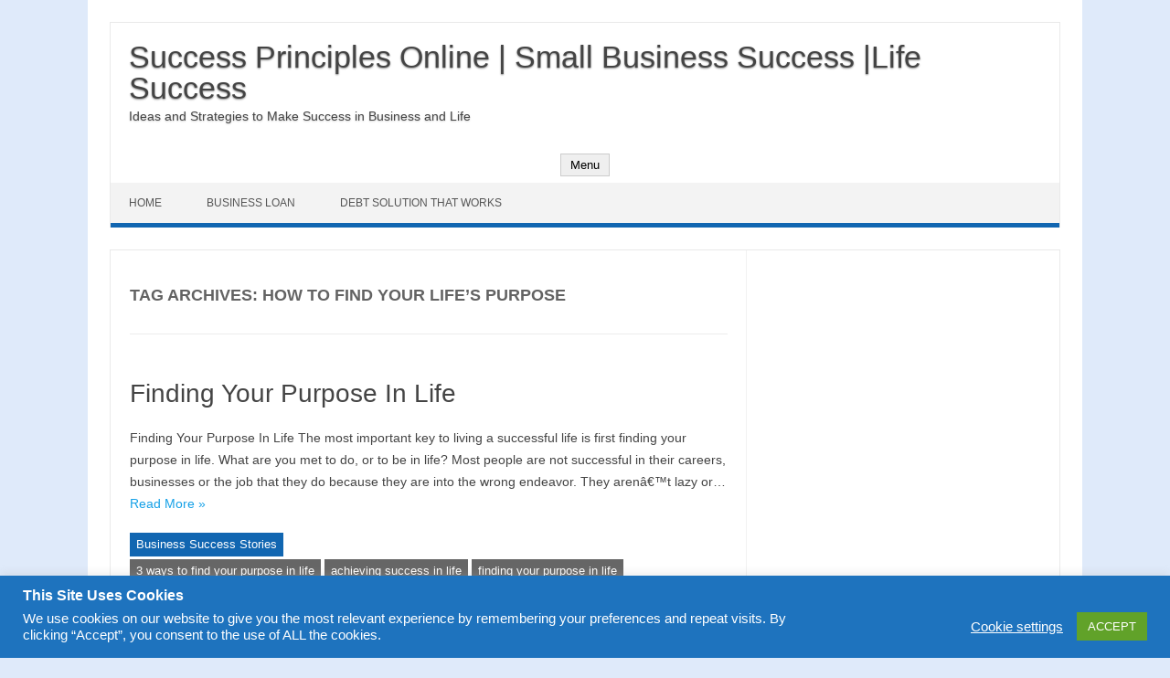

--- FILE ---
content_type: text/html; charset=UTF-8
request_url: https://www.successprinciplesonline.com/tag/how-to-find-your-lifes-purpose
body_size: 48852
content:
<!DOCTYPE html>

<!--[if IE 7]>
<html class="ie ie7" dir="ltr" lang="en-US" prefix="og: https://ogp.me/ns#">
<![endif]-->
<!--[if IE 8]>
<html class="ie ie8" dir="ltr" lang="en-US" prefix="og: https://ogp.me/ns#">
<![endif]-->
<!--[if !(IE 7) | !(IE 8)  ]><!-->
<html dir="ltr" lang="en-US" prefix="og: https://ogp.me/ns#">
<!--<![endif]-->
<head>
<meta charset="UTF-8" />
<meta name="viewport" content="width=device-width" />
<link rel="profile" href="http://gmpg.org/xfn/11" />
<!--[if lt IE 9]>
<script src="https://www.successprinciplesonline.com/wp-content/themes/iconic-one-pro/js/html5.js" type="text/javascript"></script>
<![endif]-->
<style type="text/css">
@media screen and (max-width: 767px) {
	.themonic-nav ul.nav-menu, .themonic-nav div.nav-menu > ul, .themonic-nav li {
    border-bottom: none;
    }
}
.top-header { padding: 20px; float: left; }
</style>

<title>how to find your life's purpose - Success Principles Online | Small Business Success |Life Success</title>

		<!-- All in One SEO 4.7.7 - aioseo.com -->
	<meta name="robots" content="max-image-preview:large" />
	<link rel="canonical" href="https://www.successprinciplesonline.com/tag/how-to-find-your-lifes-purpose" />
	<meta name="generator" content="All in One SEO (AIOSEO) 4.7.7" />
		<script type="application/ld+json" class="aioseo-schema">
			{"@context":"https:\/\/schema.org","@graph":[{"@type":"BreadcrumbList","@id":"https:\/\/www.successprinciplesonline.com\/tag\/how-to-find-your-lifes-purpose#breadcrumblist","itemListElement":[{"@type":"ListItem","@id":"https:\/\/www.successprinciplesonline.com\/#listItem","position":1,"name":"Home","item":"https:\/\/www.successprinciplesonline.com\/","nextItem":{"@type":"ListItem","@id":"https:\/\/www.successprinciplesonline.com\/tag\/how-to-find-your-lifes-purpose#listItem","name":"how to find your life's purpose"}},{"@type":"ListItem","@id":"https:\/\/www.successprinciplesonline.com\/tag\/how-to-find-your-lifes-purpose#listItem","position":2,"name":"how to find your life's purpose","previousItem":{"@type":"ListItem","@id":"https:\/\/www.successprinciplesonline.com\/#listItem","name":"Home"}}]},{"@type":"CollectionPage","@id":"https:\/\/www.successprinciplesonline.com\/tag\/how-to-find-your-lifes-purpose#collectionpage","url":"https:\/\/www.successprinciplesonline.com\/tag\/how-to-find-your-lifes-purpose","name":"how to find your life's purpose - Success Principles Online | Small Business Success |Life Success","inLanguage":"en-US","isPartOf":{"@id":"https:\/\/www.successprinciplesonline.com\/#website"},"breadcrumb":{"@id":"https:\/\/www.successprinciplesonline.com\/tag\/how-to-find-your-lifes-purpose#breadcrumblist"}},{"@type":"Organization","@id":"https:\/\/www.successprinciplesonline.com\/#organization","name":"Success Principles Online | Small Business Success |Life Success","description":"Ideas and Strategies to Make Success in Business and Life","url":"https:\/\/www.successprinciplesonline.com\/"},{"@type":"WebSite","@id":"https:\/\/www.successprinciplesonline.com\/#website","url":"https:\/\/www.successprinciplesonline.com\/","name":"Success Principles Online | Small Business Success |Life Success","description":"Ideas and Strategies to Make Success in Business and Life","inLanguage":"en-US","publisher":{"@id":"https:\/\/www.successprinciplesonline.com\/#organization"}}]}
		</script>
		<!-- All in One SEO -->

<link rel="alternate" type="application/rss+xml" title="Success Principles Online | Small Business Success |Life Success &raquo; Feed" href="https://www.successprinciplesonline.com/feed" />
<link rel="alternate" type="application/rss+xml" title="Success Principles Online | Small Business Success |Life Success &raquo; Comments Feed" href="https://www.successprinciplesonline.com/comments/feed" />
<link rel="alternate" type="application/rss+xml" title="Success Principles Online | Small Business Success |Life Success &raquo; how to find your life&#039;s purpose Tag Feed" href="https://www.successprinciplesonline.com/tag/how-to-find-your-lifes-purpose/feed" />
<script type="text/javascript">
/* <![CDATA[ */
window._wpemojiSettings = {"baseUrl":"https:\/\/s.w.org\/images\/core\/emoji\/15.0.3\/72x72\/","ext":".png","svgUrl":"https:\/\/s.w.org\/images\/core\/emoji\/15.0.3\/svg\/","svgExt":".svg","source":{"concatemoji":"https:\/\/www.successprinciplesonline.com\/wp-includes\/js\/wp-emoji-release.min.js?ver=6.6.4"}};
/*! This file is auto-generated */
!function(i,n){var o,s,e;function c(e){try{var t={supportTests:e,timestamp:(new Date).valueOf()};sessionStorage.setItem(o,JSON.stringify(t))}catch(e){}}function p(e,t,n){e.clearRect(0,0,e.canvas.width,e.canvas.height),e.fillText(t,0,0);var t=new Uint32Array(e.getImageData(0,0,e.canvas.width,e.canvas.height).data),r=(e.clearRect(0,0,e.canvas.width,e.canvas.height),e.fillText(n,0,0),new Uint32Array(e.getImageData(0,0,e.canvas.width,e.canvas.height).data));return t.every(function(e,t){return e===r[t]})}function u(e,t,n){switch(t){case"flag":return n(e,"\ud83c\udff3\ufe0f\u200d\u26a7\ufe0f","\ud83c\udff3\ufe0f\u200b\u26a7\ufe0f")?!1:!n(e,"\ud83c\uddfa\ud83c\uddf3","\ud83c\uddfa\u200b\ud83c\uddf3")&&!n(e,"\ud83c\udff4\udb40\udc67\udb40\udc62\udb40\udc65\udb40\udc6e\udb40\udc67\udb40\udc7f","\ud83c\udff4\u200b\udb40\udc67\u200b\udb40\udc62\u200b\udb40\udc65\u200b\udb40\udc6e\u200b\udb40\udc67\u200b\udb40\udc7f");case"emoji":return!n(e,"\ud83d\udc26\u200d\u2b1b","\ud83d\udc26\u200b\u2b1b")}return!1}function f(e,t,n){var r="undefined"!=typeof WorkerGlobalScope&&self instanceof WorkerGlobalScope?new OffscreenCanvas(300,150):i.createElement("canvas"),a=r.getContext("2d",{willReadFrequently:!0}),o=(a.textBaseline="top",a.font="600 32px Arial",{});return e.forEach(function(e){o[e]=t(a,e,n)}),o}function t(e){var t=i.createElement("script");t.src=e,t.defer=!0,i.head.appendChild(t)}"undefined"!=typeof Promise&&(o="wpEmojiSettingsSupports",s=["flag","emoji"],n.supports={everything:!0,everythingExceptFlag:!0},e=new Promise(function(e){i.addEventListener("DOMContentLoaded",e,{once:!0})}),new Promise(function(t){var n=function(){try{var e=JSON.parse(sessionStorage.getItem(o));if("object"==typeof e&&"number"==typeof e.timestamp&&(new Date).valueOf()<e.timestamp+604800&&"object"==typeof e.supportTests)return e.supportTests}catch(e){}return null}();if(!n){if("undefined"!=typeof Worker&&"undefined"!=typeof OffscreenCanvas&&"undefined"!=typeof URL&&URL.createObjectURL&&"undefined"!=typeof Blob)try{var e="postMessage("+f.toString()+"("+[JSON.stringify(s),u.toString(),p.toString()].join(",")+"));",r=new Blob([e],{type:"text/javascript"}),a=new Worker(URL.createObjectURL(r),{name:"wpTestEmojiSupports"});return void(a.onmessage=function(e){c(n=e.data),a.terminate(),t(n)})}catch(e){}c(n=f(s,u,p))}t(n)}).then(function(e){for(var t in e)n.supports[t]=e[t],n.supports.everything=n.supports.everything&&n.supports[t],"flag"!==t&&(n.supports.everythingExceptFlag=n.supports.everythingExceptFlag&&n.supports[t]);n.supports.everythingExceptFlag=n.supports.everythingExceptFlag&&!n.supports.flag,n.DOMReady=!1,n.readyCallback=function(){n.DOMReady=!0}}).then(function(){return e}).then(function(){var e;n.supports.everything||(n.readyCallback(),(e=n.source||{}).concatemoji?t(e.concatemoji):e.wpemoji&&e.twemoji&&(t(e.twemoji),t(e.wpemoji)))}))}((window,document),window._wpemojiSettings);
/* ]]> */
</script>
<style id='wp-emoji-styles-inline-css' type='text/css'>

	img.wp-smiley, img.emoji {
		display: inline !important;
		border: none !important;
		box-shadow: none !important;
		height: 1em !important;
		width: 1em !important;
		margin: 0 0.07em !important;
		vertical-align: -0.1em !important;
		background: none !important;
		padding: 0 !important;
	}
</style>
<link rel='stylesheet' id='wp-block-library-css' href='https://www.successprinciplesonline.com/wp-includes/css/dist/block-library/style.min.css?ver=6.6.4' type='text/css' media='all' />
<style id='classic-theme-styles-inline-css' type='text/css'>
/*! This file is auto-generated */
.wp-block-button__link{color:#fff;background-color:#32373c;border-radius:9999px;box-shadow:none;text-decoration:none;padding:calc(.667em + 2px) calc(1.333em + 2px);font-size:1.125em}.wp-block-file__button{background:#32373c;color:#fff;text-decoration:none}
</style>
<style id='global-styles-inline-css' type='text/css'>
:root{--wp--preset--aspect-ratio--square: 1;--wp--preset--aspect-ratio--4-3: 4/3;--wp--preset--aspect-ratio--3-4: 3/4;--wp--preset--aspect-ratio--3-2: 3/2;--wp--preset--aspect-ratio--2-3: 2/3;--wp--preset--aspect-ratio--16-9: 16/9;--wp--preset--aspect-ratio--9-16: 9/16;--wp--preset--color--black: #000000;--wp--preset--color--cyan-bluish-gray: #abb8c3;--wp--preset--color--white: #ffffff;--wp--preset--color--pale-pink: #f78da7;--wp--preset--color--vivid-red: #cf2e2e;--wp--preset--color--luminous-vivid-orange: #ff6900;--wp--preset--color--luminous-vivid-amber: #fcb900;--wp--preset--color--light-green-cyan: #7bdcb5;--wp--preset--color--vivid-green-cyan: #00d084;--wp--preset--color--pale-cyan-blue: #8ed1fc;--wp--preset--color--vivid-cyan-blue: #0693e3;--wp--preset--color--vivid-purple: #9b51e0;--wp--preset--gradient--vivid-cyan-blue-to-vivid-purple: linear-gradient(135deg,rgba(6,147,227,1) 0%,rgb(155,81,224) 100%);--wp--preset--gradient--light-green-cyan-to-vivid-green-cyan: linear-gradient(135deg,rgb(122,220,180) 0%,rgb(0,208,130) 100%);--wp--preset--gradient--luminous-vivid-amber-to-luminous-vivid-orange: linear-gradient(135deg,rgba(252,185,0,1) 0%,rgba(255,105,0,1) 100%);--wp--preset--gradient--luminous-vivid-orange-to-vivid-red: linear-gradient(135deg,rgba(255,105,0,1) 0%,rgb(207,46,46) 100%);--wp--preset--gradient--very-light-gray-to-cyan-bluish-gray: linear-gradient(135deg,rgb(238,238,238) 0%,rgb(169,184,195) 100%);--wp--preset--gradient--cool-to-warm-spectrum: linear-gradient(135deg,rgb(74,234,220) 0%,rgb(151,120,209) 20%,rgb(207,42,186) 40%,rgb(238,44,130) 60%,rgb(251,105,98) 80%,rgb(254,248,76) 100%);--wp--preset--gradient--blush-light-purple: linear-gradient(135deg,rgb(255,206,236) 0%,rgb(152,150,240) 100%);--wp--preset--gradient--blush-bordeaux: linear-gradient(135deg,rgb(254,205,165) 0%,rgb(254,45,45) 50%,rgb(107,0,62) 100%);--wp--preset--gradient--luminous-dusk: linear-gradient(135deg,rgb(255,203,112) 0%,rgb(199,81,192) 50%,rgb(65,88,208) 100%);--wp--preset--gradient--pale-ocean: linear-gradient(135deg,rgb(255,245,203) 0%,rgb(182,227,212) 50%,rgb(51,167,181) 100%);--wp--preset--gradient--electric-grass: linear-gradient(135deg,rgb(202,248,128) 0%,rgb(113,206,126) 100%);--wp--preset--gradient--midnight: linear-gradient(135deg,rgb(2,3,129) 0%,rgb(40,116,252) 100%);--wp--preset--font-size--small: 13px;--wp--preset--font-size--medium: 20px;--wp--preset--font-size--large: 36px;--wp--preset--font-size--x-large: 42px;--wp--preset--spacing--20: 0.44rem;--wp--preset--spacing--30: 0.67rem;--wp--preset--spacing--40: 1rem;--wp--preset--spacing--50: 1.5rem;--wp--preset--spacing--60: 2.25rem;--wp--preset--spacing--70: 3.38rem;--wp--preset--spacing--80: 5.06rem;--wp--preset--shadow--natural: 6px 6px 9px rgba(0, 0, 0, 0.2);--wp--preset--shadow--deep: 12px 12px 50px rgba(0, 0, 0, 0.4);--wp--preset--shadow--sharp: 6px 6px 0px rgba(0, 0, 0, 0.2);--wp--preset--shadow--outlined: 6px 6px 0px -3px rgba(255, 255, 255, 1), 6px 6px rgba(0, 0, 0, 1);--wp--preset--shadow--crisp: 6px 6px 0px rgba(0, 0, 0, 1);}:where(.is-layout-flex){gap: 0.5em;}:where(.is-layout-grid){gap: 0.5em;}body .is-layout-flex{display: flex;}.is-layout-flex{flex-wrap: wrap;align-items: center;}.is-layout-flex > :is(*, div){margin: 0;}body .is-layout-grid{display: grid;}.is-layout-grid > :is(*, div){margin: 0;}:where(.wp-block-columns.is-layout-flex){gap: 2em;}:where(.wp-block-columns.is-layout-grid){gap: 2em;}:where(.wp-block-post-template.is-layout-flex){gap: 1.25em;}:where(.wp-block-post-template.is-layout-grid){gap: 1.25em;}.has-black-color{color: var(--wp--preset--color--black) !important;}.has-cyan-bluish-gray-color{color: var(--wp--preset--color--cyan-bluish-gray) !important;}.has-white-color{color: var(--wp--preset--color--white) !important;}.has-pale-pink-color{color: var(--wp--preset--color--pale-pink) !important;}.has-vivid-red-color{color: var(--wp--preset--color--vivid-red) !important;}.has-luminous-vivid-orange-color{color: var(--wp--preset--color--luminous-vivid-orange) !important;}.has-luminous-vivid-amber-color{color: var(--wp--preset--color--luminous-vivid-amber) !important;}.has-light-green-cyan-color{color: var(--wp--preset--color--light-green-cyan) !important;}.has-vivid-green-cyan-color{color: var(--wp--preset--color--vivid-green-cyan) !important;}.has-pale-cyan-blue-color{color: var(--wp--preset--color--pale-cyan-blue) !important;}.has-vivid-cyan-blue-color{color: var(--wp--preset--color--vivid-cyan-blue) !important;}.has-vivid-purple-color{color: var(--wp--preset--color--vivid-purple) !important;}.has-black-background-color{background-color: var(--wp--preset--color--black) !important;}.has-cyan-bluish-gray-background-color{background-color: var(--wp--preset--color--cyan-bluish-gray) !important;}.has-white-background-color{background-color: var(--wp--preset--color--white) !important;}.has-pale-pink-background-color{background-color: var(--wp--preset--color--pale-pink) !important;}.has-vivid-red-background-color{background-color: var(--wp--preset--color--vivid-red) !important;}.has-luminous-vivid-orange-background-color{background-color: var(--wp--preset--color--luminous-vivid-orange) !important;}.has-luminous-vivid-amber-background-color{background-color: var(--wp--preset--color--luminous-vivid-amber) !important;}.has-light-green-cyan-background-color{background-color: var(--wp--preset--color--light-green-cyan) !important;}.has-vivid-green-cyan-background-color{background-color: var(--wp--preset--color--vivid-green-cyan) !important;}.has-pale-cyan-blue-background-color{background-color: var(--wp--preset--color--pale-cyan-blue) !important;}.has-vivid-cyan-blue-background-color{background-color: var(--wp--preset--color--vivid-cyan-blue) !important;}.has-vivid-purple-background-color{background-color: var(--wp--preset--color--vivid-purple) !important;}.has-black-border-color{border-color: var(--wp--preset--color--black) !important;}.has-cyan-bluish-gray-border-color{border-color: var(--wp--preset--color--cyan-bluish-gray) !important;}.has-white-border-color{border-color: var(--wp--preset--color--white) !important;}.has-pale-pink-border-color{border-color: var(--wp--preset--color--pale-pink) !important;}.has-vivid-red-border-color{border-color: var(--wp--preset--color--vivid-red) !important;}.has-luminous-vivid-orange-border-color{border-color: var(--wp--preset--color--luminous-vivid-orange) !important;}.has-luminous-vivid-amber-border-color{border-color: var(--wp--preset--color--luminous-vivid-amber) !important;}.has-light-green-cyan-border-color{border-color: var(--wp--preset--color--light-green-cyan) !important;}.has-vivid-green-cyan-border-color{border-color: var(--wp--preset--color--vivid-green-cyan) !important;}.has-pale-cyan-blue-border-color{border-color: var(--wp--preset--color--pale-cyan-blue) !important;}.has-vivid-cyan-blue-border-color{border-color: var(--wp--preset--color--vivid-cyan-blue) !important;}.has-vivid-purple-border-color{border-color: var(--wp--preset--color--vivid-purple) !important;}.has-vivid-cyan-blue-to-vivid-purple-gradient-background{background: var(--wp--preset--gradient--vivid-cyan-blue-to-vivid-purple) !important;}.has-light-green-cyan-to-vivid-green-cyan-gradient-background{background: var(--wp--preset--gradient--light-green-cyan-to-vivid-green-cyan) !important;}.has-luminous-vivid-amber-to-luminous-vivid-orange-gradient-background{background: var(--wp--preset--gradient--luminous-vivid-amber-to-luminous-vivid-orange) !important;}.has-luminous-vivid-orange-to-vivid-red-gradient-background{background: var(--wp--preset--gradient--luminous-vivid-orange-to-vivid-red) !important;}.has-very-light-gray-to-cyan-bluish-gray-gradient-background{background: var(--wp--preset--gradient--very-light-gray-to-cyan-bluish-gray) !important;}.has-cool-to-warm-spectrum-gradient-background{background: var(--wp--preset--gradient--cool-to-warm-spectrum) !important;}.has-blush-light-purple-gradient-background{background: var(--wp--preset--gradient--blush-light-purple) !important;}.has-blush-bordeaux-gradient-background{background: var(--wp--preset--gradient--blush-bordeaux) !important;}.has-luminous-dusk-gradient-background{background: var(--wp--preset--gradient--luminous-dusk) !important;}.has-pale-ocean-gradient-background{background: var(--wp--preset--gradient--pale-ocean) !important;}.has-electric-grass-gradient-background{background: var(--wp--preset--gradient--electric-grass) !important;}.has-midnight-gradient-background{background: var(--wp--preset--gradient--midnight) !important;}.has-small-font-size{font-size: var(--wp--preset--font-size--small) !important;}.has-medium-font-size{font-size: var(--wp--preset--font-size--medium) !important;}.has-large-font-size{font-size: var(--wp--preset--font-size--large) !important;}.has-x-large-font-size{font-size: var(--wp--preset--font-size--x-large) !important;}
:where(.wp-block-post-template.is-layout-flex){gap: 1.25em;}:where(.wp-block-post-template.is-layout-grid){gap: 1.25em;}
:where(.wp-block-columns.is-layout-flex){gap: 2em;}:where(.wp-block-columns.is-layout-grid){gap: 2em;}
:root :where(.wp-block-pullquote){font-size: 1.5em;line-height: 1.6;}
</style>
<link rel='stylesheet' id='cookie-law-info-css' href='https://www.successprinciplesonline.com/wp-content/plugins/cookie-law-info/legacy/public/css/cookie-law-info-public.css?ver=3.2.8' type='text/css' media='all' />
<link rel='stylesheet' id='cookie-law-info-gdpr-css' href='https://www.successprinciplesonline.com/wp-content/plugins/cookie-law-info/legacy/public/css/cookie-law-info-gdpr.css?ver=3.2.8' type='text/css' media='all' />
<link rel='stylesheet' id='st-widget-css' href='https://www.successprinciplesonline.com/wp-content/plugins/share-this/css/style.css?ver=6.6.4' type='text/css' media='all' />
<link rel='stylesheet' id='themonic-style-css' href='https://www.successprinciplesonline.com/wp-content/themes/iconic-one-pro/style.css?ver=3.5.1' type='text/css' media='all' />
<style id='themonic-style-inline-css' type='text/css'>
.site { font-size: 14px;}.site { font-family: 'roboto', arial ;}
</style>
<link rel='stylesheet' id='custom-style-css' href='https://www.successprinciplesonline.com/wp-content/themes/iconic-one-pro/custom.css?ver=6.6.4' type='text/css' media='all' />
<!--[if lt IE 9]>
<link rel='stylesheet' id='themonic-ie-css' href='https://www.successprinciplesonline.com/wp-content/themes/iconic-one-pro/css/ie.css?ver=20130305' type='text/css' media='all' />
<![endif]-->
<link rel='stylesheet' id='fontawesome-css-css' href='https://www.successprinciplesonline.com/wp-content/themes/iconic-one-pro/fonts/font-awesome.min.css?ver=6.6.4' type='text/css' media='all' />
<script type="text/javascript" src="https://www.successprinciplesonline.com/wp-includes/js/jquery/jquery.min.js?ver=3.7.1" id="jquery-core-js"></script>
<script type="text/javascript" src="https://www.successprinciplesonline.com/wp-includes/js/jquery/jquery-migrate.min.js?ver=3.4.1" id="jquery-migrate-js"></script>
<script type="text/javascript" id="cookie-law-info-js-extra">
/* <![CDATA[ */
var Cli_Data = {"nn_cookie_ids":[],"cookielist":[],"non_necessary_cookies":[],"ccpaEnabled":"","ccpaRegionBased":"","ccpaBarEnabled":"","strictlyEnabled":["necessary","obligatoire"],"ccpaType":"gdpr","js_blocking":"1","custom_integration":"","triggerDomRefresh":"","secure_cookies":""};
var cli_cookiebar_settings = {"animate_speed_hide":"500","animate_speed_show":"500","background":"#1e73be","border":"#b1a6a6c2","border_on":"","button_1_button_colour":"#61a229","button_1_button_hover":"#4e8221","button_1_link_colour":"#fff","button_1_as_button":"1","button_1_new_win":"","button_2_button_colour":"#333","button_2_button_hover":"#292929","button_2_link_colour":"#444","button_2_as_button":"","button_2_hidebar":"","button_3_button_colour":"#3566bb","button_3_button_hover":"#2a5296","button_3_link_colour":"#fff","button_3_as_button":"1","button_3_new_win":"","button_4_button_colour":"#000","button_4_button_hover":"#000000","button_4_link_colour":"#ffffff","button_4_as_button":"","button_7_button_colour":"#61a229","button_7_button_hover":"#4e8221","button_7_link_colour":"#fff","button_7_as_button":"1","button_7_new_win":"","font_family":"inherit","header_fix":"","notify_animate_hide":"1","notify_animate_show":"","notify_div_id":"#cookie-law-info-bar","notify_position_horizontal":"right","notify_position_vertical":"bottom","scroll_close":"","scroll_close_reload":"","accept_close_reload":"","reject_close_reload":"","showagain_tab":"1","showagain_background":"#fff","showagain_border":"#000","showagain_div_id":"#cookie-law-info-again","showagain_x_position":"100px","text":"#ffffff","show_once_yn":"","show_once":"10000","logging_on":"","as_popup":"","popup_overlay":"1","bar_heading_text":"This Site Uses Cookies","cookie_bar_as":"banner","popup_showagain_position":"bottom-right","widget_position":"left"};
var log_object = {"ajax_url":"https:\/\/www.successprinciplesonline.com\/wp-admin\/admin-ajax.php"};
/* ]]> */
</script>
<script type="text/javascript" src="https://www.successprinciplesonline.com/wp-content/plugins/cookie-law-info/legacy/public/js/cookie-law-info-public.js?ver=3.2.8" id="cookie-law-info-js"></script>
<script type="text/javascript" src="https://www.successprinciplesonline.com/wp-content/themes/iconic-one-pro/js/respond.min.js?ver=6.6.4" id="respond-js"></script>
<link rel="https://api.w.org/" href="https://www.successprinciplesonline.com/wp-json/" /><link rel="alternate" title="JSON" type="application/json" href="https://www.successprinciplesonline.com/wp-json/wp/v2/tags/117" /><link rel="EditURI" type="application/rsd+xml" title="RSD" href="https://www.successprinciplesonline.com/xmlrpc.php?rsd" />
<meta name="generator" content="WordPress 6.6.4" />
<script charset="utf-8" type="text/javascript" src="http://w.sharethis.com/button/buttons.js"></script><script type="text/javascript">stLight.options({publisher:'1896fd17-6997-4568-bd2a-75779ba567ae'});var st_type='wordpress3.1';</script><meta name="generator" content="Elementor 3.26.3; features: additional_custom_breakpoints; settings: css_print_method-external, google_font-enabled, font_display-auto">
			<style>
				.e-con.e-parent:nth-of-type(n+4):not(.e-lazyloaded):not(.e-no-lazyload),
				.e-con.e-parent:nth-of-type(n+4):not(.e-lazyloaded):not(.e-no-lazyload) * {
					background-image: none !important;
				}
				@media screen and (max-height: 1024px) {
					.e-con.e-parent:nth-of-type(n+3):not(.e-lazyloaded):not(.e-no-lazyload),
					.e-con.e-parent:nth-of-type(n+3):not(.e-lazyloaded):not(.e-no-lazyload) * {
						background-image: none !important;
					}
				}
				@media screen and (max-height: 640px) {
					.e-con.e-parent:nth-of-type(n+2):not(.e-lazyloaded):not(.e-no-lazyload),
					.e-con.e-parent:nth-of-type(n+2):not(.e-lazyloaded):not(.e-no-lazyload) * {
						background-image: none !important;
					}
				}
			</style>
			<style type="text/css" id="custom-background-css">
body.custom-background { background-color: #dfeafa; }
</style>
	</head>
<body class="archive tag tag-how-to-find-your-lifes-purpose tag-117 custom-background single-author hfeed elementor-default elementor-kit-1988">
										
<div id="page" class="site">
<a class="skip-link screen-reader-text" href="#main" title="Skip to content">Skip to content</a>
	<header id="masthead" class="site-header" role="banner">
				<div class="top-header">
							<a href="https://www.successprinciplesonline.com/" title="Success Principles Online | Small Business Success |Life Success" rel="home">Success Principles Online | Small Business Success |Life Success</a>
				<br><div class="site-description">Ideas and Strategies to Make Success in Business and Life</div>
									</div>
						<nav id="site-navigation" class="themonic-nav" role="navigation">
		<button class="menu-toggle" aria-controls="menu-top" aria-expanded="false">Menu<label class="iomenu">
		  <div class="iolines"></div>
		  <div class="iolines"></div>
		  <div class="iolines"></div>
		</label></button>
			<ul id="menu-top" class="nav-menu"><li id="menu-item-2008" class="menu-item menu-item-type-custom menu-item-object-custom menu-item-home menu-item-2008"><a href="https://www.successprinciplesonline.com/">Home</a></li>
<li id="menu-item-2010" class="menu-item menu-item-type-post_type menu-item-object-page menu-item-2010"><a href="https://www.successprinciplesonline.com/business-loan">Business Loan</a></li>
<li id="menu-item-2013" class="menu-item menu-item-type-post_type menu-item-object-page menu-item-2013"><a href="https://www.successprinciplesonline.com/curadebt-debt-solution-that-works">Debt Solution That Works</a></li>
</ul>		</nav><!-- #site-navigation -->
		<div class="clear"></div>
	</header><!-- #masthead -->
		<div id="main" class="wrapper">	
	<section id="primary" class="site-content">
		<div id="content" role="main">

					<header class="archive-header">
				<h1 class="archive-title">Tag Archives: <span>how to find your life&#8217;s purpose</span></h1>

						</header><!-- .archive-header -->

				<article id="post-286" class="post-286 post type-post status-publish format-standard hentry category-business-success-stories tag-3-ways-to-find-your-purpose-in-life tag-achieving-success-in-life tag-finding-your-purpose-in-life tag-how-to-find-your-lifes-purpose">
				<header class="entry-header">
						<h2 class="entry-title">
				<a href="https://www.successprinciplesonline.com/business-success-stories/finding-your-purpose-in-life/286.htm" title="Permalink to Finding Your Purpose In Life" rel="bookmark">Finding Your Purpose In Life</a>
			</h2>
											</header><!-- .entry-header -->
		
									<div class="entry-summary">
				<!-- Ico nic One home page thumbnail with custom excerpt -->
			<div class="excerpt-thumb">
					</div>
			<p>Finding Your Purpose In Life The most important key to living a successful life is first finding your purpose in life. What are you met to do, or to be in life? Most people are not successful in their careers, businesses or the job that they do because they are into the wrong endeavor. They arenâ€™t lazy or… <span class="read-more"><a href="https://www.successprinciplesonline.com/business-success-stories/finding-your-purpose-in-life/286.htm">Read More &raquo;</a></span></p>
<p class="no-break"><span class='st_facebook_buttons' st_title='Finding Your Purpose In Life' st_url='https://www.successprinciplesonline.com/business-success-stories/finding-your-purpose-in-life/286.htm' displayText='Facebook'></span><span class='st_twitter_buttons' st_title='Finding Your Purpose In Life' st_url='https://www.successprinciplesonline.com/business-success-stories/finding-your-purpose-in-life/286.htm' displayText='Twitter'></span><span class='st_email_buttons' st_title='Finding Your Purpose In Life' st_url='https://www.successprinciplesonline.com/business-success-stories/finding-your-purpose-in-life/286.htm' displayText='Email'></span><span class='st_sharethis_buttons' st_title='Finding Your Purpose In Life' st_url='https://www.successprinciplesonline.com/business-success-stories/finding-your-purpose-in-life/286.htm' displayText='ShareThis'></span><span class='st_fblike_buttons' st_title='Finding Your Purpose In Life' st_url='https://www.successprinciplesonline.com/business-success-stories/finding-your-purpose-in-life/286.htm' displayText='Facebook Like'></span><span class='st_plusone_buttons' st_title='Finding Your Purpose In Life' st_url='https://www.successprinciplesonline.com/business-success-stories/finding-your-purpose-in-life/286.htm' displayText='Google +1'></span><span class='st_pinterest _buttons' st_title='Finding Your Purpose In Life' st_url='https://www.successprinciplesonline.com/business-success-stories/finding-your-purpose-in-life/286.htm' displayText='Pinterest'></span></p>		</div><!-- .entry-summary -->
						
			
			<footer class="entry-meta">
					<div class="categories"><a href="https://www.successprinciplesonline.com/category/business-success-stories" rel="category tag">Business Success Stories</a></div>
								<div class="tags"><a href="https://www.successprinciplesonline.com/tag/3-ways-to-find-your-purpose-in-life" rel="tag">3 ways to find your purpose in life</a> <a href="https://www.successprinciplesonline.com/tag/achieving-success-in-life" rel="tag">achieving success in life</a> <a href="https://www.successprinciplesonline.com/tag/finding-your-purpose-in-life" rel="tag">finding your purpose in life</a> <a href="https://www.successprinciplesonline.com/tag/how-to-find-your-lifes-purpose" rel="tag">how to find your life's purpose</a></div>
			
				
			
			
			
		<div class="clear"></div>
					</footer><!-- .entry-meta -->
	</article><!-- #post -->
	
										<div class="themonic-pagination"></div>
					<div style="display: block; clear: both;"></div>
						</div><!-- #content -->
	</section><!-- #primary -->


			<div id="secondary" class="widget-area" role="complementary">
			<aside id="text-6" class="widget widget_text">			<div class="textwidget"><script async src="//pagead2.googlesyndication.com/pagead/js/adsbygoogle.js"></script>
<!-- Success Prinp Respon Lower Header -->
<ins class="adsbygoogle"
     style="display:block"
     data-ad-client="ca-pub-1745033623193817"
     data-ad-slot="2519790876"
     data-ad-format="auto"></ins>
<script>
(adsbygoogle = window.adsbygoogle || []).push({});
</script>
</div>
		</aside>
		<aside id="recent-posts-2" class="widget widget_recent_entries">
		<p class="widget-title">Recent Posts</p>
		<ul>
											<li>
					<a href="https://www.successprinciplesonline.com/business-growth/how-to-grow-a-beauty-salon-fast/1960.htm">How to Grow a Beauty Salon Fast</a>
									</li>
											<li>
					<a href="https://www.successprinciplesonline.com/business-growth/how-to-grow-a-business-online-fast/1955.htm">How to Grow a Business Online Fast</a>
									</li>
											<li>
					<a href="https://www.successprinciplesonline.com/business-growth/how-to-grow-a-bakery-business-fast-and-effectively/1947.htm">How to Grow a Bakery Business Fast and Effectively</a>
									</li>
											<li>
					<a href="https://www.successprinciplesonline.com/business-growth/how-to-grow-a-b2b-business-fast/1942.htm">How to Grow a B2B Business Fast</a>
									</li>
											<li>
					<a href="https://www.successprinciplesonline.com/business-growth/how-to-grow-a-bookkeeping-business-fast/1936.htm">How to Grow a Bookkeeping Business Fast</a>
									</li>
											<li>
					<a href="https://www.successprinciplesonline.com/business-growth/how-to-grow-a-small-scale-business-fast/1931.htm">How to Grow a Small Scale Business Fast</a>
									</li>
											<li>
					<a href="https://www.successprinciplesonline.com/business-growth/how-to-grow-a-service-based-business-fast-and-effectively/1925.htm">How to Grow a Service-based Business fast and effectively</a>
									</li>
											<li>
					<a href="https://www.successprinciplesonline.com/business-growth/how-to-grow-a-plumbing-business-fast/1920.htm">How to Grow a Plumbing Business Fast</a>
									</li>
											<li>
					<a href="https://www.successprinciplesonline.com/business-growth/how-to-grow-a-small-electrical-business-fast/1914.htm">How to Grow a Small Electrical Business Fast</a>
									</li>
											<li>
					<a href="https://www.successprinciplesonline.com/business-growth/how-to-grow-your-web-design-business-fast/1907.htm">How to Grow Your Web Design Business Fast</a>
									</li>
					</ul>

		</aside><aside id="search-2" class="widget widget_search"><form role="search" method="get" id="searchform" class="searchform" action="https://www.successprinciplesonline.com/">
				<div>
					<label class="screen-reader-text" for="s">Search for:</label>
					<input type="text" value="" name="s" id="s" />
					<input type="submit" id="searchsubmit" value="Search" />
				</div>
			</form></aside><aside id="categories-3" class="widget widget_categories"><p class="widget-title">Categories</p>
			<ul>
					<li class="cat-item cat-item-909"><a href="https://www.successprinciplesonline.com/category/business-growth">Business Growth</a>
</li>
	<li class="cat-item cat-item-3"><a href="https://www.successprinciplesonline.com/category/business-management">Business Management</a>
</li>
	<li class="cat-item cat-item-627"><a href="https://www.successprinciplesonline.com/category/business-plan">Business Plan</a>
</li>
	<li class="cat-item cat-item-5"><a href="https://www.successprinciplesonline.com/category/business-strategies">Business Strategies</a>
</li>
	<li class="cat-item cat-item-13"><a href="https://www.successprinciplesonline.com/category/business-success-stories">Business Success Stories</a>
</li>
	<li class="cat-item cat-item-212"><a href="https://www.successprinciplesonline.com/category/investing">Investing</a>
</li>
	<li class="cat-item cat-item-230"><a href="https://www.successprinciplesonline.com/category/life-business-success-quotes">Quotes</a>
</li>
	<li class="cat-item cat-item-1"><a href="https://www.successprinciplesonline.com/category/self-improvement-personal-growth-and-development">Self Improvement</a>
</li>
	<li class="cat-item cat-item-706"><a href="https://www.successprinciplesonline.com/category/small-business-financing">Small Business Financing</a>
</li>
	<li class="cat-item cat-item-875"><a href="https://www.successprinciplesonline.com/category/starting-a-business">Starting a Business</a>
</li>
			</ul>

			</aside><aside id="archives-3" class="widget widget_archive"><p class="widget-title">Browse Archives</p>		<label class="screen-reader-text" for="archives-dropdown-3">Browse Archives</label>
		<select id="archives-dropdown-3" name="archive-dropdown">
			
			<option value="">Select Month</option>
				<option value='https://www.successprinciplesonline.com/date/2018/07'> July 2018 </option>
	<option value='https://www.successprinciplesonline.com/date/2018/06'> June 2018 </option>
	<option value='https://www.successprinciplesonline.com/date/2018/05'> May 2018 </option>
	<option value='https://www.successprinciplesonline.com/date/2018/04'> April 2018 </option>
	<option value='https://www.successprinciplesonline.com/date/2017/12'> December 2017 </option>
	<option value='https://www.successprinciplesonline.com/date/2016/01'> January 2016 </option>
	<option value='https://www.successprinciplesonline.com/date/2015/12'> December 2015 </option>
	<option value='https://www.successprinciplesonline.com/date/2015/11'> November 2015 </option>
	<option value='https://www.successprinciplesonline.com/date/2015/03'> March 2015 </option>
	<option value='https://www.successprinciplesonline.com/date/2015/01'> January 2015 </option>
	<option value='https://www.successprinciplesonline.com/date/2013/06'> June 2013 </option>
	<option value='https://www.successprinciplesonline.com/date/2013/04'> April 2013 </option>
	<option value='https://www.successprinciplesonline.com/date/2013/03'> March 2013 </option>
	<option value='https://www.successprinciplesonline.com/date/2013/02'> February 2013 </option>
	<option value='https://www.successprinciplesonline.com/date/2011/05'> May 2011 </option>
	<option value='https://www.successprinciplesonline.com/date/2011/03'> March 2011 </option>
	<option value='https://www.successprinciplesonline.com/date/2011/02'> February 2011 </option>
	<option value='https://www.successprinciplesonline.com/date/2011/01'> January 2011 </option>
	<option value='https://www.successprinciplesonline.com/date/2010/11'> November 2010 </option>
	<option value='https://www.successprinciplesonline.com/date/2010/10'> October 2010 </option>
	<option value='https://www.successprinciplesonline.com/date/2010/09'> September 2010 </option>
	<option value='https://www.successprinciplesonline.com/date/2010/08'> August 2010 </option>
	<option value='https://www.successprinciplesonline.com/date/2010/07'> July 2010 </option>
	<option value='https://www.successprinciplesonline.com/date/2010/06'> June 2010 </option>
	<option value='https://www.successprinciplesonline.com/date/2010/05'> May 2010 </option>
	<option value='https://www.successprinciplesonline.com/date/2010/04'> April 2010 </option>
	<option value='https://www.successprinciplesonline.com/date/2010/03'> March 2010 </option>
	<option value='https://www.successprinciplesonline.com/date/2010/02'> February 2010 </option>
	<option value='https://www.successprinciplesonline.com/date/2010/01'> January 2010 </option>
	<option value='https://www.successprinciplesonline.com/date/2009/12'> December 2009 </option>
	<option value='https://www.successprinciplesonline.com/date/2009/11'> November 2009 </option>
	<option value='https://www.successprinciplesonline.com/date/2009/10'> October 2009 </option>
	<option value='https://www.successprinciplesonline.com/date/2009/09'> September 2009 </option>
	<option value='https://www.successprinciplesonline.com/date/2009/08'> August 2009 </option>
	<option value='https://www.successprinciplesonline.com/date/2009/07'> July 2009 </option>
	<option value='https://www.successprinciplesonline.com/date/2009/06'> June 2009 </option>
	<option value='https://www.successprinciplesonline.com/date/2009/05'> May 2009 </option>
	<option value='https://www.successprinciplesonline.com/date/2009/04'> April 2009 </option>
	<option value='https://www.successprinciplesonline.com/date/2009/03'> March 2009 </option>
	<option value='https://www.successprinciplesonline.com/date/2009/02'> February 2009 </option>
	<option value='https://www.successprinciplesonline.com/date/2009/01'> January 2009 </option>
	<option value='https://www.successprinciplesonline.com/date/2008/12'> December 2008 </option>
	<option value='https://www.successprinciplesonline.com/date/2008/11'> November 2008 </option>
	<option value='https://www.successprinciplesonline.com/date/2008/09'> September 2008 </option>
	<option value='https://www.successprinciplesonline.com/date/2008/08'> August 2008 </option>
	<option value='https://www.successprinciplesonline.com/date/2008/07'> July 2008 </option>
	<option value='https://www.successprinciplesonline.com/date/2008/06'> June 2008 </option>
	<option value='https://www.successprinciplesonline.com/date/2008/05'> May 2008 </option>
	<option value='https://www.successprinciplesonline.com/date/2008/02'> February 2008 </option>
	<option value='https://www.successprinciplesonline.com/date/2008/01'> January 2008 </option>
	<option value='https://www.successprinciplesonline.com/date/2007/12'> December 2007 </option>
	<option value='https://www.successprinciplesonline.com/date/2007/11'> November 2007 </option>
	<option value='https://www.successprinciplesonline.com/date/2007/10'> October 2007 </option>
	<option value='https://www.successprinciplesonline.com/date/2007/07'> July 2007 </option>
	<option value='https://www.successprinciplesonline.com/date/2007/06'> June 2007 </option>
	<option value='https://www.successprinciplesonline.com/date/2007/05'> May 2007 </option>

		</select>

			<script type="text/javascript">
/* <![CDATA[ */

(function() {
	var dropdown = document.getElementById( "archives-dropdown-3" );
	function onSelectChange() {
		if ( dropdown.options[ dropdown.selectedIndex ].value !== '' ) {
			document.location.href = this.options[ this.selectedIndex ].value;
		}
	}
	dropdown.onchange = onSelectChange;
})();

/* ]]> */
</script>
</aside><aside id="linkcat-2" class="widget widget_links"><p class="widget-title">Partners</p>
	<ul class='xoxo blogroll'>
<li><a href="http://bestresumeobjectiveexamples.com/" title="A collection of best examples of resume objectives">Best Resume Objective Examples</a></li>
<li><a href="http://www.freechemistryonline.com/" title="This website provides free online chemistry courses to high school students and college students in their first two semester chemistry courses.">Free Chemistry Online</a></li>
<li><a href="http://interestingfactsaboutanimals.com/" title="Interesting and fun facts about animals for kids ">Interesting Facts About Animals</a></li>
<li><a href="http://jobdescriptionandresumeexamples.com" title="jobdescriptionandresumeexamples.com is a collection of job description and resume examples for use by people looking for job, employees, employers, job consultants, recruiters, hiring managers.">Job Description and Resume Examples</a></li>
<li><a href="http://radiologyjobsusa.net" title="Radiology job openings in USA">Radiology Jobs USA</a></li>

	</ul>
</aside>
<aside id="text-3" class="widget widget_text">			<div class="textwidget"><script async src="//pagead2.googlesyndication.com/pagead/js/adsbygoogle.js"></script>
<!-- Success Prinp Respon Lower Header -->
<ins class="adsbygoogle"
     style="display:block"
     data-ad-client="ca-pub-1745033623193817"
     data-ad-slot="2519790876"
     data-ad-format="auto"></ins>
<script>
(adsbygoogle = window.adsbygoogle || []).push({});
</script>
</div>
		</aside>		</div><!-- #secondary -->
		</div><!-- #main .wrapper -->
			
	<footer id="colophon" role="contentinfo">
		<div class="site-info">
		<div class="footercopy"><a href="http://www.successprinciplesonline.com/">Success Principles Online</a>
</div>
		<div class="footercredit"></div>
		<div class="clear"></div>
		</div><!-- .site-info -->
		</footer><!-- #colophon -->
		<!-- .site-info -->
				<div class="clear"></div>
					</div><!-- #page -->
<!--googleoff: all--><div id="cookie-law-info-bar" data-nosnippet="true"><h5 class="cli_messagebar_head">This Site Uses Cookies</h5><span><div class="cli-bar-container cli-style-v2"><div class="cli-bar-message">We use cookies on our website to give you the most relevant experience by remembering your preferences and repeat visits. By clicking “Accept”, you consent to the use of ALL the cookies.</div><div class="cli-bar-btn_container"><a role='button' class="cli_settings_button" style="margin:0px 10px 0px 5px">Cookie settings</a><a role='button' data-cli_action="accept" id="cookie_action_close_header" class="medium cli-plugin-button cli-plugin-main-button cookie_action_close_header cli_action_button wt-cli-accept-btn">ACCEPT</a></div></div></span></div><div id="cookie-law-info-again" data-nosnippet="true"><span id="cookie_hdr_showagain">Privacy &amp; Cookies Policy</span></div><div class="cli-modal" data-nosnippet="true" id="cliSettingsPopup" tabindex="-1" role="dialog" aria-labelledby="cliSettingsPopup" aria-hidden="true">
  <div class="cli-modal-dialog" role="document">
	<div class="cli-modal-content cli-bar-popup">
		  <button type="button" class="cli-modal-close" id="cliModalClose">
			<svg class="" viewBox="0 0 24 24"><path d="M19 6.41l-1.41-1.41-5.59 5.59-5.59-5.59-1.41 1.41 5.59 5.59-5.59 5.59 1.41 1.41 5.59-5.59 5.59 5.59 1.41-1.41-5.59-5.59z"></path><path d="M0 0h24v24h-24z" fill="none"></path></svg>
			<span class="wt-cli-sr-only">Close</span>
		  </button>
		  <div class="cli-modal-body">
			<div class="cli-container-fluid cli-tab-container">
	<div class="cli-row">
		<div class="cli-col-12 cli-align-items-stretch cli-px-0">
			<div class="cli-privacy-overview">
				<h4>Privacy Overview</h4>				<div class="cli-privacy-content">
					<div class="cli-privacy-content-text">This website uses cookies to improve your experience while you navigate through the website. Out of these cookies, the cookies that are categorized as necessary are stored on your browser as they are essential for the working of basic functionalities of the website. We also use third-party cookies that help us analyze and understand how you use this website. These cookies will be stored in your browser only with your consent. You also have the option to opt-out of these cookies. But opting out of some of these cookies may have an effect on your browsing experience. Learn more from our <a href="https://www.successprinciplesonline.com/cookie-policy">Cookie Policy</a> and <a href="https://www.successprinciplesonline.com/privacy-policy">Privacy Policy</a>.</div>
				</div>
				<a class="cli-privacy-readmore" aria-label="Show more" role="button" data-readmore-text="Show more" data-readless-text="Show less"></a>			</div>
		</div>
		<div class="cli-col-12 cli-align-items-stretch cli-px-0 cli-tab-section-container">
												<div class="cli-tab-section">
						<div class="cli-tab-header">
							<a role="button" tabindex="0" class="cli-nav-link cli-settings-mobile" data-target="necessary" data-toggle="cli-toggle-tab">
								Necessary							</a>
															<div class="wt-cli-necessary-checkbox">
									<input type="checkbox" class="cli-user-preference-checkbox"  id="wt-cli-checkbox-necessary" data-id="checkbox-necessary" checked="checked"  />
									<label class="form-check-label" for="wt-cli-checkbox-necessary">Necessary</label>
								</div>
								<span class="cli-necessary-caption">Always Enabled</span>
													</div>
						<div class="cli-tab-content">
							<div class="cli-tab-pane cli-fade" data-id="necessary">
								<div class="wt-cli-cookie-description">
									Necessary cookies are absolutely essential for the website to function properly. This category only includes cookies that ensures basic functionalities and security features of the website. These cookies do not store any personal information.								</div>
							</div>
						</div>
					</div>
																	<div class="cli-tab-section">
						<div class="cli-tab-header">
							<a role="button" tabindex="0" class="cli-nav-link cli-settings-mobile" data-target="non-necessary" data-toggle="cli-toggle-tab">
								Non-necessary							</a>
															<div class="cli-switch">
									<input type="checkbox" id="wt-cli-checkbox-non-necessary" class="cli-user-preference-checkbox"  data-id="checkbox-non-necessary" checked='checked' />
									<label for="wt-cli-checkbox-non-necessary" class="cli-slider" data-cli-enable="Enabled" data-cli-disable="Disabled"><span class="wt-cli-sr-only">Non-necessary</span></label>
								</div>
													</div>
						<div class="cli-tab-content">
							<div class="cli-tab-pane cli-fade" data-id="non-necessary">
								<div class="wt-cli-cookie-description">
									Any cookies that may not be particularly necessary for the website to function and is used specifically to collect user personal data via analytics, ads, other embedded contents are termed as non-necessary cookies. It is mandatory to procure user consent prior to running these cookies on your website.								</div>
							</div>
						</div>
					</div>
										</div>
	</div>
</div>
		  </div>
		  <div class="cli-modal-footer">
			<div class="wt-cli-element cli-container-fluid cli-tab-container">
				<div class="cli-row">
					<div class="cli-col-12 cli-align-items-stretch cli-px-0">
						<div class="cli-tab-footer wt-cli-privacy-overview-actions">
						
															<a id="wt-cli-privacy-save-btn" role="button" tabindex="0" data-cli-action="accept" class="wt-cli-privacy-btn cli_setting_save_button wt-cli-privacy-accept-btn cli-btn">SAVE &amp; ACCEPT</a>
													</div>
						
					</div>
				</div>
			</div>
		</div>
	</div>
  </div>
</div>
<div class="cli-modal-backdrop cli-fade cli-settings-overlay"></div>
<div class="cli-modal-backdrop cli-fade cli-popupbar-overlay"></div>
<!--googleon: all-->			<script type='text/javascript'>
				const lazyloadRunObserver = () => {
					const lazyloadBackgrounds = document.querySelectorAll( `.e-con.e-parent:not(.e-lazyloaded)` );
					const lazyloadBackgroundObserver = new IntersectionObserver( ( entries ) => {
						entries.forEach( ( entry ) => {
							if ( entry.isIntersecting ) {
								let lazyloadBackground = entry.target;
								if( lazyloadBackground ) {
									lazyloadBackground.classList.add( 'e-lazyloaded' );
								}
								lazyloadBackgroundObserver.unobserve( entry.target );
							}
						});
					}, { rootMargin: '200px 0px 200px 0px' } );
					lazyloadBackgrounds.forEach( ( lazyloadBackground ) => {
						lazyloadBackgroundObserver.observe( lazyloadBackground );
					} );
				};
				const events = [
					'DOMContentLoaded',
					'elementor/lazyload/observe',
				];
				events.forEach( ( event ) => {
					document.addEventListener( event, lazyloadRunObserver );
				} );
			</script>
			<script type="text/javascript" src="https://www.successprinciplesonline.com/wp-content/themes/iconic-one-pro/js/selectnav.js?ver=6.6.4" id="themonic-mobile-navigation-js"></script>
</body>
</html>

--- FILE ---
content_type: text/html; charset=utf-8
request_url: https://www.google.com/recaptcha/api2/aframe
body_size: 270
content:
<!DOCTYPE HTML><html><head><meta http-equiv="content-type" content="text/html; charset=UTF-8"></head><body><script nonce="DI07jQmZS3fXHVCGZNTopQ">/** Anti-fraud and anti-abuse applications only. See google.com/recaptcha */ try{var clients={'sodar':'https://pagead2.googlesyndication.com/pagead/sodar?'};window.addEventListener("message",function(a){try{if(a.source===window.parent){var b=JSON.parse(a.data);var c=clients[b['id']];if(c){var d=document.createElement('img');d.src=c+b['params']+'&rc='+(localStorage.getItem("rc::a")?sessionStorage.getItem("rc::b"):"");window.document.body.appendChild(d);sessionStorage.setItem("rc::e",parseInt(sessionStorage.getItem("rc::e")||0)+1);localStorage.setItem("rc::h",'1768624528931');}}}catch(b){}});window.parent.postMessage("_grecaptcha_ready", "*");}catch(b){}</script></body></html>